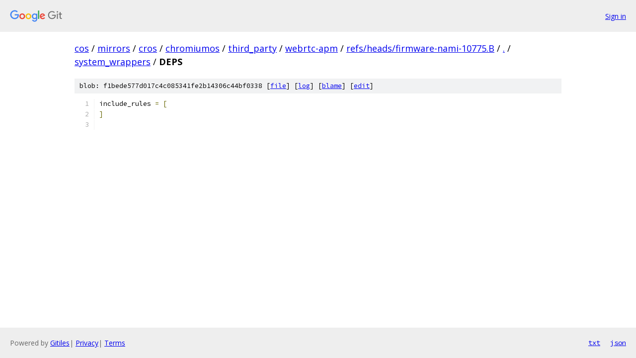

--- FILE ---
content_type: text/html; charset=utf-8
request_url: https://cos.googlesource.com/mirrors/cros/chromiumos/third_party/webrtc-apm/+/refs/heads/firmware-nami-10775.B/system_wrappers/DEPS
body_size: 986
content:
<!DOCTYPE html><html lang="en"><head><meta charset="utf-8"><meta name="viewport" content="width=device-width, initial-scale=1"><title>system_wrappers/DEPS - mirrors/cros/chromiumos/third_party/webrtc-apm - Git at Google</title><link rel="stylesheet" type="text/css" href="/+static/base.css"><link rel="stylesheet" type="text/css" href="/+static/prettify/prettify.css"><!-- default customHeadTagPart --></head><body class="Site"><header class="Site-header"><div class="Header"><a class="Header-image" href="/"><img src="//www.gstatic.com/images/branding/lockups/2x/lockup_git_color_108x24dp.png" width="108" height="24" alt="Google Git"></a><div class="Header-menu"> <a class="Header-menuItem" href="https://accounts.google.com/AccountChooser?faa=1&amp;continue=https://cos.googlesource.com/login/mirrors/cros/chromiumos/third_party/webrtc-apm/%2B/refs/heads/firmware-nami-10775.B/system_wrappers/DEPS">Sign in</a> </div></div></header><div class="Site-content"><div class="Container "><div class="Breadcrumbs"><a class="Breadcrumbs-crumb" href="/?format=HTML">cos</a> / <a class="Breadcrumbs-crumb" href="/mirrors/">mirrors</a> / <a class="Breadcrumbs-crumb" href="/mirrors/cros/">cros</a> / <a class="Breadcrumbs-crumb" href="/mirrors/cros/chromiumos/">chromiumos</a> / <a class="Breadcrumbs-crumb" href="/mirrors/cros/chromiumos/third_party/">third_party</a> / <a class="Breadcrumbs-crumb" href="/mirrors/cros/chromiumos/third_party/webrtc-apm/">webrtc-apm</a> / <a class="Breadcrumbs-crumb" href="/mirrors/cros/chromiumos/third_party/webrtc-apm/+/refs/heads/firmware-nami-10775.B">refs/heads/firmware-nami-10775.B</a> / <a class="Breadcrumbs-crumb" href="/mirrors/cros/chromiumos/third_party/webrtc-apm/+/refs/heads/firmware-nami-10775.B/">.</a> / <a class="Breadcrumbs-crumb" href="/mirrors/cros/chromiumos/third_party/webrtc-apm/+/refs/heads/firmware-nami-10775.B/system_wrappers">system_wrappers</a> / <span class="Breadcrumbs-crumb">DEPS</span></div><div class="u-sha1 u-monospace BlobSha1">blob: f1bede577d017c4c085341fe2b14306c44bf0338 [<a href="/mirrors/cros/chromiumos/third_party/webrtc-apm/+/refs/heads/firmware-nami-10775.B/system_wrappers/DEPS">file</a>] [<a href="/mirrors/cros/chromiumos/third_party/webrtc-apm/+log/refs/heads/firmware-nami-10775.B/system_wrappers/DEPS">log</a>] [<a href="/mirrors/cros/chromiumos/third_party/webrtc-apm/+blame/refs/heads/firmware-nami-10775.B/system_wrappers/DEPS">blame</a>] [<a href="https://cos-review.googlesource.com/admin/repos/edit/repo/mirrors/cros/chromiumos/third_party/webrtc-apm/branch/refs/heads/firmware-nami-10775.B/file/system_wrappers/DEPS">edit</a>]</div><table class="FileContents"><tr class="u-pre u-monospace FileContents-line"><td class="u-lineNum u-noSelect FileContents-lineNum" data-line-number="1"></td><td class="FileContents-lineContents" id="1"><span class="pln">include_rules </span><span class="pun">=</span><span class="pln"> </span><span class="pun">[</span></td></tr><tr class="u-pre u-monospace FileContents-line"><td class="u-lineNum u-noSelect FileContents-lineNum" data-line-number="2"></td><td class="FileContents-lineContents" id="2"><span class="pun">]</span></td></tr><tr class="u-pre u-monospace FileContents-line"><td class="u-lineNum u-noSelect FileContents-lineNum" data-line-number="3"></td><td class="FileContents-lineContents" id="3"></td></tr></table><script nonce="QGmYRY6oheEvsmd7BsCtjQ">for (let lineNumEl of document.querySelectorAll('td.u-lineNum')) {lineNumEl.onclick = () => {window.location.hash = `#${lineNumEl.getAttribute('data-line-number')}`;};}</script></div> <!-- Container --></div> <!-- Site-content --><footer class="Site-footer"><div class="Footer"><span class="Footer-poweredBy">Powered by <a href="https://gerrit.googlesource.com/gitiles/">Gitiles</a>| <a href="https://policies.google.com/privacy">Privacy</a>| <a href="https://policies.google.com/terms">Terms</a></span><span class="Footer-formats"><a class="u-monospace Footer-formatsItem" href="?format=TEXT">txt</a> <a class="u-monospace Footer-formatsItem" href="?format=JSON">json</a></span></div></footer></body></html>